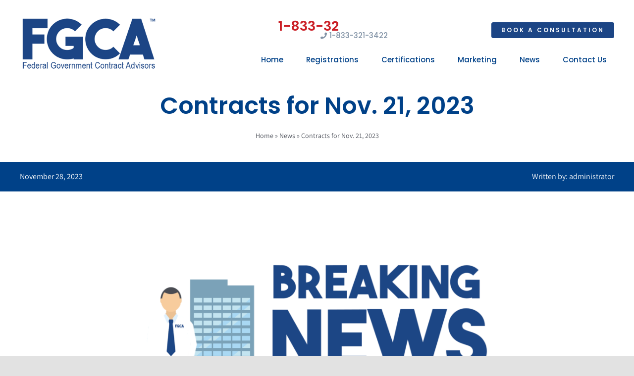

--- FILE ---
content_type: text/plain
request_url: https://www.google-analytics.com/j/collect?v=1&_v=j102&a=464958603&t=pageview&_s=1&dl=https%3A%2F%2Ffgca.org%2F2023%2F11%2Fcontracts-for-nov-21-2023%2F&ul=en-us%40posix&dt=Contracts%20for%20Nov.%2021%2C%202023%20-%20FGCA%20%7C%20Federal%20Government%20Contract%20Advisors&sr=1280x720&vp=1280x720&_u=4GDACUABBAAAACAAI~&jid=1904516071&gjid=1197095562&cid=1889898105.1769836413&tid=UA-221295502-1&_gid=779545002.1769836413&_r=1&_slc=1&gtm=45He61r1n81T5JV9STv859453376za200zd859453376&gcs=G1--&gcd=13l3l3l3l5l1&dma=0&tag_exp=103116026~103200004~104527907~104528500~104684208~104684211~115495939~115616986~115938465~115938468~116185181~116185182~116988315~117041588&z=501778409
body_size: -448
content:
2,cG-TB9GKSZ89L